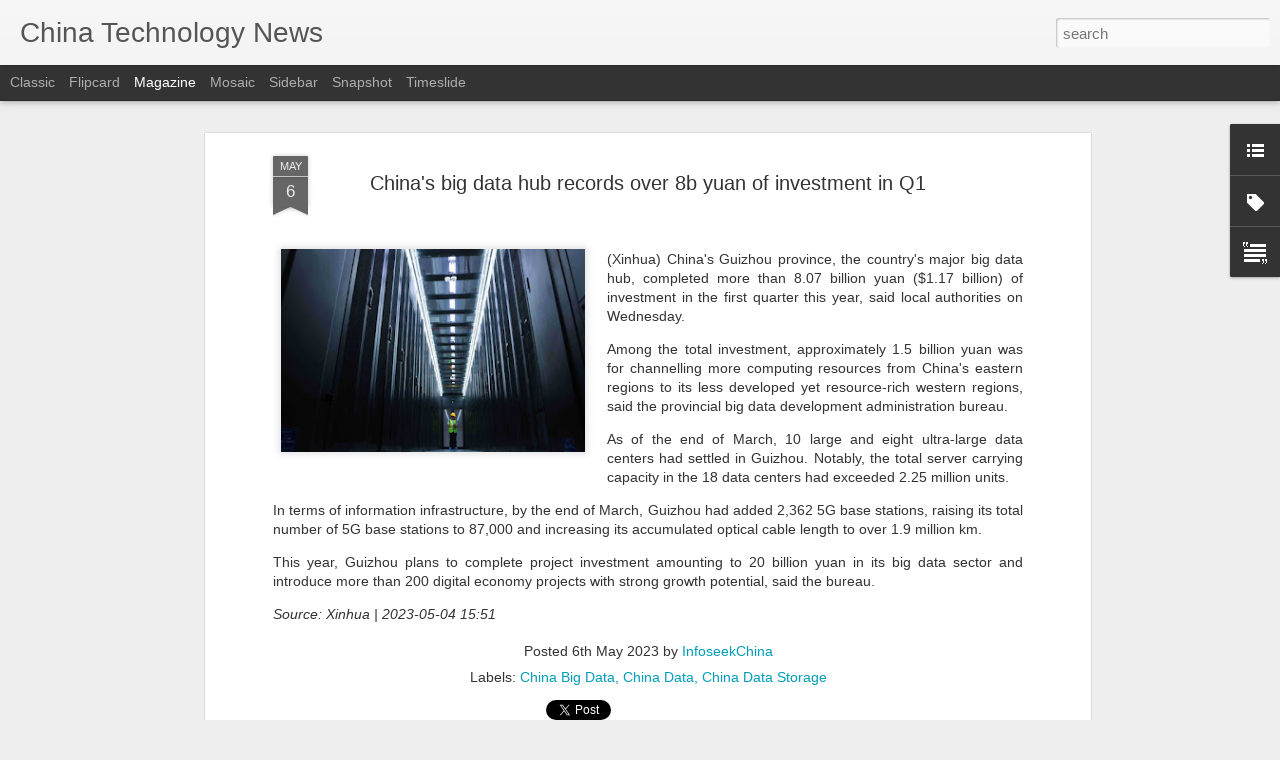

--- FILE ---
content_type: text/javascript; charset=UTF-8
request_url: https://www.technologynewschina.com/?v=0&action=initial&widgetId=Label1&responseType=js&xssi_token=AOuZoY4ebs1MZ-WLWBwblhhGkb8RC3IDMQ%3A1769697188399
body_size: 2014
content:
try {
_WidgetManager._HandleControllerResult('Label1', 'initial',{'title': 'Categories', 'display': 'list', 'showFreqNumbers': false, 'labels': [{'name': 'Autos', 'count': 2539, 'cssSize': 5, 'url': 'https://www.technologynewschina.com/search/label/Autos'}, {'name': 'Blockchain', 'count': 90, 'cssSize': 3, 'url': 'https://www.technologynewschina.com/search/label/Blockchain'}, {'name': 'Brain Machine Interface (BMI)', 'count': 1, 'cssSize': 1, 'url': 'https://www.technologynewschina.com/search/label/Brain%20Machine%20Interface%20%28BMI%29'}, {'name': 'China Acquisitions Mergers', 'count': 762, 'cssSize': 4, 'url': 'https://www.technologynewschina.com/search/label/China%20Acquisitions%20Mergers'}, {'name': 'China Advertising Marketing', 'count': 460, 'cssSize': 4, 'url': 'https://www.technologynewschina.com/search/label/China%20Advertising%20Marketing'}, {'name': 'China Algorithms', 'count': 17, 'cssSize': 2, 'url': 'https://www.technologynewschina.com/search/label/China%20Algorithms'}, {'name': 'China Appliances', 'count': 146, 'cssSize': 3, 'url': 'https://www.technologynewschina.com/search/label/China%20Appliances'}, {'name': 'China Apps', 'count': 549, 'cssSize': 4, 'url': 'https://www.technologynewschina.com/search/label/China%20Apps'}, {'name': 'China Artificial Intelligence', 'count': 2504, 'cssSize': 5, 'url': 'https://www.technologynewschina.com/search/label/China%20Artificial%20Intelligence'}, {'name': 'China Astronomy', 'count': 121, 'cssSize': 3, 'url': 'https://www.technologynewschina.com/search/label/China%20Astronomy'}, {'name': 'China Audio', 'count': 12, 'cssSize': 2, 'url': 'https://www.technologynewschina.com/search/label/China%20Audio'}, {'name': 'China Augmented Reality', 'count': 113, 'cssSize': 3, 'url': 'https://www.technologynewschina.com/search/label/China%20Augmented%20Reality'}, {'name': 'China Autonomous Systems', 'count': 952, 'cssSize': 4, 'url': 'https://www.technologynewschina.com/search/label/China%20Autonomous%20Systems'}, {'name': 'China Aviation', 'count': 52, 'cssSize': 3, 'url': 'https://www.technologynewschina.com/search/label/China%20Aviation'}, {'name': 'China Banking', 'count': 273, 'cssSize': 4, 'url': 'https://www.technologynewschina.com/search/label/China%20Banking'}, {'name': 'China Big Data', 'count': 393, 'cssSize': 4, 'url': 'https://www.technologynewschina.com/search/label/China%20Big%20Data'}, {'name': 'China Biology', 'count': 10, 'cssSize': 2, 'url': 'https://www.technologynewschina.com/search/label/China%20Biology'}, {'name': 'China Biotechnology', 'count': 190, 'cssSize': 4, 'url': 'https://www.technologynewschina.com/search/label/China%20Biotechnology'}, {'name': 'China Botany', 'count': 1, 'cssSize': 1, 'url': 'https://www.technologynewschina.com/search/label/China%20Botany'}, {'name': 'China Chemistry', 'count': 10, 'cssSize': 2, 'url': 'https://www.technologynewschina.com/search/label/China%20Chemistry'}, {'name': 'China Cloud Computing', 'count': 615, 'cssSize': 4, 'url': 'https://www.technologynewschina.com/search/label/China%20Cloud%20Computing'}, {'name': 'China Computer Hardware', 'count': 312, 'cssSize': 4, 'url': 'https://www.technologynewschina.com/search/label/China%20Computer%20Hardware'}, {'name': 'China Computers', 'count': 981, 'cssSize': 4, 'url': 'https://www.technologynewschina.com/search/label/China%20Computers'}, {'name': 'China Cybersecurity', 'count': 274, 'cssSize': 4, 'url': 'https://www.technologynewschina.com/search/label/China%20Cybersecurity'}, {'name': 'China Data', 'count': 471, 'cssSize': 4, 'url': 'https://www.technologynewschina.com/search/label/China%20Data'}, {'name': 'China Data Centers', 'count': 320, 'cssSize': 4, 'url': 'https://www.technologynewschina.com/search/label/China%20Data%20Centers'}, {'name': 'China Data Privacy', 'count': 326, 'cssSize': 4, 'url': 'https://www.technologynewschina.com/search/label/China%20Data%20Privacy'}, {'name': 'China Data Storage', 'count': 137, 'cssSize': 3, 'url': 'https://www.technologynewschina.com/search/label/China%20Data%20Storage'}, {'name': 'China Databases', 'count': 3, 'cssSize': 2, 'url': 'https://www.technologynewschina.com/search/label/China%20Databases'}, {'name': 'China Digital Payments', 'count': 207, 'cssSize': 4, 'url': 'https://www.technologynewschina.com/search/label/China%20Digital%20Payments'}, {'name': 'China Diseases', 'count': 250, 'cssSize': 4, 'url': 'https://www.technologynewschina.com/search/label/China%20Diseases'}, {'name': 'China Drones', 'count': 214, 'cssSize': 4, 'url': 'https://www.technologynewschina.com/search/label/China%20Drones'}, {'name': 'China Ecommerce', 'count': 1860, 'cssSize': 5, 'url': 'https://www.technologynewschina.com/search/label/China%20Ecommerce'}, {'name': 'China Economy', 'count': 492, 'cssSize': 4, 'url': 'https://www.technologynewschina.com/search/label/China%20Economy'}, {'name': 'China Education', 'count': 41, 'cssSize': 3, 'url': 'https://www.technologynewschina.com/search/label/China%20Education'}, {'name': 'China Electric Vehicles (EV)', 'count': 1629, 'cssSize': 5, 'url': 'https://www.technologynewschina.com/search/label/China%20Electric%20Vehicles%20%28EV%29'}, {'name': 'China Electronics', 'count': 1558, 'cssSize': 5, 'url': 'https://www.technologynewschina.com/search/label/China%20Electronics'}, {'name': 'China Energy Tech', 'count': 90, 'cssSize': 3, 'url': 'https://www.technologynewschina.com/search/label/China%20Energy%20Tech'}, {'name': 'China Engineering', 'count': 84, 'cssSize': 3, 'url': 'https://www.technologynewschina.com/search/label/China%20Engineering'}, {'name': 'China Financial Technology', 'count': 458, 'cssSize': 4, 'url': 'https://www.technologynewschina.com/search/label/China%20Financial%20Technology'}, {'name': 'China Gaming', 'count': 176, 'cssSize': 3, 'url': 'https://www.technologynewschina.com/search/label/China%20Gaming'}, {'name': 'China Generative AI', 'count': 23, 'cssSize': 3, 'url': 'https://www.technologynewschina.com/search/label/China%20Generative%20AI'}, {'name': 'China Geology', 'count': 48, 'cssSize': 3, 'url': 'https://www.technologynewschina.com/search/label/China%20Geology'}, {'name': 'China Geophysics', 'count': 31, 'cssSize': 3, 'url': 'https://www.technologynewschina.com/search/label/China%20Geophysics'}, {'name': 'China Government', 'count': 268, 'cssSize': 4, 'url': 'https://www.technologynewschina.com/search/label/China%20Government'}, {'name': 'China Human Resources', 'count': 241, 'cssSize': 4, 'url': 'https://www.technologynewschina.com/search/label/China%20Human%20Resources'}, {'name': 'China Intellectual Property', 'count': 20, 'cssSize': 2, 'url': 'https://www.technologynewschina.com/search/label/China%20Intellectual%20Property'}, {'name': 'China Internet', 'count': 3432, 'cssSize': 5, 'url': 'https://www.technologynewschina.com/search/label/China%20Internet'}, {'name': 'China Internet Security', 'count': 1126, 'cssSize': 4, 'url': 'https://www.technologynewschina.com/search/label/China%20Internet%20Security'}, {'name': 'China Internet of Things', 'count': 199, 'cssSize': 4, 'url': 'https://www.technologynewschina.com/search/label/China%20Internet%20of%20Things'}, {'name': 'China Investors', 'count': 4027, 'cssSize': 5, 'url': 'https://www.technologynewschina.com/search/label/China%20Investors'}, {'name': 'China Large Language Models (LLMs)', 'count': 158, 'cssSize': 3, 'url': 'https://www.technologynewschina.com/search/label/China%20Large%20Language%20Models%20%28LLMs%29'}, {'name': 'China Livestreaming', 'count': 111, 'cssSize': 3, 'url': 'https://www.technologynewschina.com/search/label/China%20Livestreaming'}, {'name': 'China Machine Learning', 'count': 490, 'cssSize': 4, 'url': 'https://www.technologynewschina.com/search/label/China%20Machine%20Learning'}, {'name': 'China Manufacturing', 'count': 654, 'cssSize': 4, 'url': 'https://www.technologynewschina.com/search/label/China%20Manufacturing'}, {'name': 'China Marine Research', 'count': 44, 'cssSize': 3, 'url': 'https://www.technologynewschina.com/search/label/China%20Marine%20Research'}, {'name': 'China Mathematics', 'count': 33, 'cssSize': 3, 'url': 'https://www.technologynewschina.com/search/label/China%20Mathematics'}, {'name': 'China Medical AI', 'count': 105, 'cssSize': 3, 'url': 'https://www.technologynewschina.com/search/label/China%20Medical%20AI'}, {'name': 'China Medical Technology', 'count': 241, 'cssSize': 4, 'url': 'https://www.technologynewschina.com/search/label/China%20Medical%20Technology'}, {'name': 'China Metals Mining', 'count': 44, 'cssSize': 3, 'url': 'https://www.technologynewschina.com/search/label/China%20Metals%20Mining'}, {'name': 'China Meteorology', 'count': 26, 'cssSize': 3, 'url': 'https://www.technologynewschina.com/search/label/China%20Meteorology'}, {'name': 'China Military Technology', 'count': 782, 'cssSize': 4, 'url': 'https://www.technologynewschina.com/search/label/China%20Military%20Technology'}, {'name': 'China Mobile Devices', 'count': 2050, 'cssSize': 5, 'url': 'https://www.technologynewschina.com/search/label/China%20Mobile%20Devices'}, {'name': 'China Mobile Payments', 'count': 194, 'cssSize': 4, 'url': 'https://www.technologynewschina.com/search/label/China%20Mobile%20Payments'}, {'name': 'China Nanotechnology', 'count': 7, 'cssSize': 2, 'url': 'https://www.technologynewschina.com/search/label/China%20Nanotechnology'}, {'name': 'China National Security', 'count': 220, 'cssSize': 4, 'url': 'https://www.technologynewschina.com/search/label/China%20National%20Security'}, {'name': 'China Natural Language Processing', 'count': 360, 'cssSize': 4, 'url': 'https://www.technologynewschina.com/search/label/China%20Natural%20Language%20Processing'}, {'name': 'China Networking', 'count': 173, 'cssSize': 3, 'url': 'https://www.technologynewschina.com/search/label/China%20Networking'}, {'name': 'China Oceanography', 'count': 45, 'cssSize': 3, 'url': 'https://www.technologynewschina.com/search/label/China%20Oceanography'}, {'name': 'China Online Education', 'count': 79, 'cssSize': 3, 'url': 'https://www.technologynewschina.com/search/label/China%20Online%20Education'}, {'name': 'China Online Video', 'count': 226, 'cssSize': 4, 'url': 'https://www.technologynewschina.com/search/label/China%20Online%20Video'}, {'name': 'China Paleontology', 'count': 1, 'cssSize': 1, 'url': 'https://www.technologynewschina.com/search/label/China%20Paleontology'}, {'name': 'China Physics', 'count': 168, 'cssSize': 3, 'url': 'https://www.technologynewschina.com/search/label/China%20Physics'}, {'name': 'China Quantum Physics \x26amp; Computing', 'count': 178, 'cssSize': 3, 'url': 'https://www.technologynewschina.com/search/label/China%20Quantum%20Physics%20%26%20Computing'}, {'name': 'China Rare Earth', 'count': 10, 'cssSize': 2, 'url': 'https://www.technologynewschina.com/search/label/China%20Rare%20Earth'}, {'name': 'China Retail', 'count': 351, 'cssSize': 4, 'url': 'https://www.technologynewschina.com/search/label/China%20Retail'}, {'name': 'China Robotics', 'count': 1083, 'cssSize': 4, 'url': 'https://www.technologynewschina.com/search/label/China%20Robotics'}, {'name': 'China SOEs', 'count': 31, 'cssSize': 3, 'url': 'https://www.technologynewschina.com/search/label/China%20SOEs'}, {'name': 'China Satellites', 'count': 544, 'cssSize': 4, 'url': 'https://www.technologynewschina.com/search/label/China%20Satellites'}, {'name': 'China Science', 'count': 880, 'cssSize': 4, 'url': 'https://www.technologynewschina.com/search/label/China%20Science'}, {'name': 'China Scooters and Motorcycles', 'count': 1, 'cssSize': 1, 'url': 'https://www.technologynewschina.com/search/label/China%20Scooters%20and%20Motorcycles'}, {'name': 'China Search Engines', 'count': 539, 'cssSize': 4, 'url': 'https://www.technologynewschina.com/search/label/China%20Search%20Engines'}, {'name': 'China Semiconductors', 'count': 1027, 'cssSize': 4, 'url': 'https://www.technologynewschina.com/search/label/China%20Semiconductors'}, {'name': 'China Social Issues', 'count': 18, 'cssSize': 2, 'url': 'https://www.technologynewschina.com/search/label/China%20Social%20Issues'}, {'name': 'China Social Media', 'count': 181, 'cssSize': 4, 'url': 'https://www.technologynewschina.com/search/label/China%20Social%20Media'}, {'name': 'China Software', 'count': 621, 'cssSize': 4, 'url': 'https://www.technologynewschina.com/search/label/China%20Software'}, {'name': 'China Space', 'count': 1125, 'cssSize': 4, 'url': 'https://www.technologynewschina.com/search/label/China%20Space'}, {'name': 'China Sports News', 'count': 26, 'cssSize': 3, 'url': 'https://www.technologynewschina.com/search/label/China%20Sports%20News'}, {'name': 'China Supply Chain', 'count': 491, 'cssSize': 4, 'url': 'https://www.technologynewschina.com/search/label/China%20Supply%20Chain'}, {'name': 'China Tablet Computers', 'count': 224, 'cssSize': 4, 'url': 'https://www.technologynewschina.com/search/label/China%20Tablet%20Computers'}, {'name': 'China Tech Laws Regulations', 'count': 1404, 'cssSize': 4, 'url': 'https://www.technologynewschina.com/search/label/China%20Tech%20Laws%20Regulations'}, {'name': 'China Tech Research Development', 'count': 467, 'cssSize': 4, 'url': 'https://www.technologynewschina.com/search/label/China%20Tech%20Research%20Development'}, {'name': 'China Tech Startups', 'count': 125, 'cssSize': 3, 'url': 'https://www.technologynewschina.com/search/label/China%20Tech%20Startups'}, {'name': 'China Technology', 'count': 291, 'cssSize': 4, 'url': 'https://www.technologynewschina.com/search/label/China%20Technology'}, {'name': 'China Telecom', 'count': 2401, 'cssSize': 5, 'url': 'https://www.technologynewschina.com/search/label/China%20Telecom'}, {'name': 'China Transportation Logistics', 'count': 260, 'cssSize': 4, 'url': 'https://www.technologynewschina.com/search/label/China%20Transportation%20Logistics'}, {'name': 'China Travel \x26amp; Tourism News', 'count': 45, 'cssSize': 3, 'url': 'https://www.technologynewschina.com/search/label/China%20Travel%20%26%20Tourism%20News'}, {'name': 'China Video Streaming', 'count': 540, 'cssSize': 4, 'url': 'https://www.technologynewschina.com/search/label/China%20Video%20Streaming'}, {'name': 'China Virtual Humans', 'count': 9, 'cssSize': 2, 'url': 'https://www.technologynewschina.com/search/label/China%20Virtual%20Humans'}, {'name': 'China Virtual Reality', 'count': 194, 'cssSize': 4, 'url': 'https://www.technologynewschina.com/search/label/China%20Virtual%20Reality'}, {'name': 'China Wearable Devices', 'count': 82, 'cssSize': 3, 'url': 'https://www.technologynewschina.com/search/label/China%20Wearable%20Devices'}, {'name': 'China Zoology', 'count': 2, 'cssSize': 1, 'url': 'https://www.technologynewschina.com/search/label/China%20Zoology'}, {'name': 'China astrophysics', 'count': 36, 'cssSize': 3, 'url': 'https://www.technologynewschina.com/search/label/China%20astrophysics'}, {'name': 'China entertainment', 'count': 92, 'cssSize': 3, 'url': 'https://www.technologynewschina.com/search/label/China%20entertainment'}, {'name': 'China geopolitics', 'count': 823, 'cssSize': 4, 'url': 'https://www.technologynewschina.com/search/label/China%20geopolitics'}, {'name': 'China humanoid robots', 'count': 97, 'cssSize': 3, 'url': 'https://www.technologynewschina.com/search/label/China%20humanoid%20robots'}, {'name': 'China metaverse', 'count': 106, 'cssSize': 3, 'url': 'https://www.technologynewschina.com/search/label/China%20metaverse'}, {'name': 'Integrated Circuits (IC)', 'count': 1, 'cssSize': 1, 'url': 'https://www.technologynewschina.com/search/label/Integrated%20Circuits%20%28IC%29'}, {'name': 'Intellectual property rights (IPRs)', 'count': 4, 'cssSize': 2, 'url': 'https://www.technologynewschina.com/search/label/Intellectual%20property%20rights%20%28IPRs%29'}, {'name': 'Sharing Economy', 'count': 179, 'cssSize': 3, 'url': 'https://www.technologynewschina.com/search/label/Sharing%20Economy'}, {'name': 'Sports Technology', 'count': 13, 'cssSize': 2, 'url': 'https://www.technologynewschina.com/search/label/Sports%20Technology'}, {'name': 'Technology Patents', 'count': 94, 'cssSize': 3, 'url': 'https://www.technologynewschina.com/search/label/Technology%20Patents'}, {'name': 'Trademarks', 'count': 45, 'cssSize': 3, 'url': 'https://www.technologynewschina.com/search/label/Trademarks'}]});
} catch (e) {
  if (typeof log != 'undefined') {
    log('HandleControllerResult failed: ' + e);
  }
}


--- FILE ---
content_type: text/javascript; charset=UTF-8
request_url: https://www.technologynewschina.com/?v=0&action=initial&widgetId=Label1&responseType=js&xssi_token=AOuZoY4ebs1MZ-WLWBwblhhGkb8RC3IDMQ%3A1769697188399
body_size: 2010
content:
try {
_WidgetManager._HandleControllerResult('Label1', 'initial',{'title': 'Categories', 'display': 'list', 'showFreqNumbers': false, 'labels': [{'name': 'Autos', 'count': 2539, 'cssSize': 5, 'url': 'https://www.technologynewschina.com/search/label/Autos'}, {'name': 'Blockchain', 'count': 90, 'cssSize': 3, 'url': 'https://www.technologynewschina.com/search/label/Blockchain'}, {'name': 'Brain Machine Interface (BMI)', 'count': 1, 'cssSize': 1, 'url': 'https://www.technologynewschina.com/search/label/Brain%20Machine%20Interface%20%28BMI%29'}, {'name': 'China Acquisitions Mergers', 'count': 762, 'cssSize': 4, 'url': 'https://www.technologynewschina.com/search/label/China%20Acquisitions%20Mergers'}, {'name': 'China Advertising Marketing', 'count': 460, 'cssSize': 4, 'url': 'https://www.technologynewschina.com/search/label/China%20Advertising%20Marketing'}, {'name': 'China Algorithms', 'count': 17, 'cssSize': 2, 'url': 'https://www.technologynewschina.com/search/label/China%20Algorithms'}, {'name': 'China Appliances', 'count': 146, 'cssSize': 3, 'url': 'https://www.technologynewschina.com/search/label/China%20Appliances'}, {'name': 'China Apps', 'count': 549, 'cssSize': 4, 'url': 'https://www.technologynewschina.com/search/label/China%20Apps'}, {'name': 'China Artificial Intelligence', 'count': 2504, 'cssSize': 5, 'url': 'https://www.technologynewschina.com/search/label/China%20Artificial%20Intelligence'}, {'name': 'China Astronomy', 'count': 121, 'cssSize': 3, 'url': 'https://www.technologynewschina.com/search/label/China%20Astronomy'}, {'name': 'China Audio', 'count': 12, 'cssSize': 2, 'url': 'https://www.technologynewschina.com/search/label/China%20Audio'}, {'name': 'China Augmented Reality', 'count': 113, 'cssSize': 3, 'url': 'https://www.technologynewschina.com/search/label/China%20Augmented%20Reality'}, {'name': 'China Autonomous Systems', 'count': 952, 'cssSize': 4, 'url': 'https://www.technologynewschina.com/search/label/China%20Autonomous%20Systems'}, {'name': 'China Aviation', 'count': 52, 'cssSize': 3, 'url': 'https://www.technologynewschina.com/search/label/China%20Aviation'}, {'name': 'China Banking', 'count': 273, 'cssSize': 4, 'url': 'https://www.technologynewschina.com/search/label/China%20Banking'}, {'name': 'China Big Data', 'count': 393, 'cssSize': 4, 'url': 'https://www.technologynewschina.com/search/label/China%20Big%20Data'}, {'name': 'China Biology', 'count': 10, 'cssSize': 2, 'url': 'https://www.technologynewschina.com/search/label/China%20Biology'}, {'name': 'China Biotechnology', 'count': 190, 'cssSize': 4, 'url': 'https://www.technologynewschina.com/search/label/China%20Biotechnology'}, {'name': 'China Botany', 'count': 1, 'cssSize': 1, 'url': 'https://www.technologynewschina.com/search/label/China%20Botany'}, {'name': 'China Chemistry', 'count': 10, 'cssSize': 2, 'url': 'https://www.technologynewschina.com/search/label/China%20Chemistry'}, {'name': 'China Cloud Computing', 'count': 615, 'cssSize': 4, 'url': 'https://www.technologynewschina.com/search/label/China%20Cloud%20Computing'}, {'name': 'China Computer Hardware', 'count': 312, 'cssSize': 4, 'url': 'https://www.technologynewschina.com/search/label/China%20Computer%20Hardware'}, {'name': 'China Computers', 'count': 981, 'cssSize': 4, 'url': 'https://www.technologynewschina.com/search/label/China%20Computers'}, {'name': 'China Cybersecurity', 'count': 274, 'cssSize': 4, 'url': 'https://www.technologynewschina.com/search/label/China%20Cybersecurity'}, {'name': 'China Data', 'count': 471, 'cssSize': 4, 'url': 'https://www.technologynewschina.com/search/label/China%20Data'}, {'name': 'China Data Centers', 'count': 320, 'cssSize': 4, 'url': 'https://www.technologynewschina.com/search/label/China%20Data%20Centers'}, {'name': 'China Data Privacy', 'count': 326, 'cssSize': 4, 'url': 'https://www.technologynewschina.com/search/label/China%20Data%20Privacy'}, {'name': 'China Data Storage', 'count': 137, 'cssSize': 3, 'url': 'https://www.technologynewschina.com/search/label/China%20Data%20Storage'}, {'name': 'China Databases', 'count': 3, 'cssSize': 2, 'url': 'https://www.technologynewschina.com/search/label/China%20Databases'}, {'name': 'China Digital Payments', 'count': 207, 'cssSize': 4, 'url': 'https://www.technologynewschina.com/search/label/China%20Digital%20Payments'}, {'name': 'China Diseases', 'count': 250, 'cssSize': 4, 'url': 'https://www.technologynewschina.com/search/label/China%20Diseases'}, {'name': 'China Drones', 'count': 214, 'cssSize': 4, 'url': 'https://www.technologynewschina.com/search/label/China%20Drones'}, {'name': 'China Ecommerce', 'count': 1860, 'cssSize': 5, 'url': 'https://www.technologynewschina.com/search/label/China%20Ecommerce'}, {'name': 'China Economy', 'count': 492, 'cssSize': 4, 'url': 'https://www.technologynewschina.com/search/label/China%20Economy'}, {'name': 'China Education', 'count': 41, 'cssSize': 3, 'url': 'https://www.technologynewschina.com/search/label/China%20Education'}, {'name': 'China Electric Vehicles (EV)', 'count': 1629, 'cssSize': 5, 'url': 'https://www.technologynewschina.com/search/label/China%20Electric%20Vehicles%20%28EV%29'}, {'name': 'China Electronics', 'count': 1558, 'cssSize': 5, 'url': 'https://www.technologynewschina.com/search/label/China%20Electronics'}, {'name': 'China Energy Tech', 'count': 90, 'cssSize': 3, 'url': 'https://www.technologynewschina.com/search/label/China%20Energy%20Tech'}, {'name': 'China Engineering', 'count': 84, 'cssSize': 3, 'url': 'https://www.technologynewschina.com/search/label/China%20Engineering'}, {'name': 'China Financial Technology', 'count': 458, 'cssSize': 4, 'url': 'https://www.technologynewschina.com/search/label/China%20Financial%20Technology'}, {'name': 'China Gaming', 'count': 176, 'cssSize': 3, 'url': 'https://www.technologynewschina.com/search/label/China%20Gaming'}, {'name': 'China Generative AI', 'count': 23, 'cssSize': 3, 'url': 'https://www.technologynewschina.com/search/label/China%20Generative%20AI'}, {'name': 'China Geology', 'count': 48, 'cssSize': 3, 'url': 'https://www.technologynewschina.com/search/label/China%20Geology'}, {'name': 'China Geophysics', 'count': 31, 'cssSize': 3, 'url': 'https://www.technologynewschina.com/search/label/China%20Geophysics'}, {'name': 'China Government', 'count': 268, 'cssSize': 4, 'url': 'https://www.technologynewschina.com/search/label/China%20Government'}, {'name': 'China Human Resources', 'count': 241, 'cssSize': 4, 'url': 'https://www.technologynewschina.com/search/label/China%20Human%20Resources'}, {'name': 'China Intellectual Property', 'count': 20, 'cssSize': 2, 'url': 'https://www.technologynewschina.com/search/label/China%20Intellectual%20Property'}, {'name': 'China Internet', 'count': 3432, 'cssSize': 5, 'url': 'https://www.technologynewschina.com/search/label/China%20Internet'}, {'name': 'China Internet Security', 'count': 1126, 'cssSize': 4, 'url': 'https://www.technologynewschina.com/search/label/China%20Internet%20Security'}, {'name': 'China Internet of Things', 'count': 199, 'cssSize': 4, 'url': 'https://www.technologynewschina.com/search/label/China%20Internet%20of%20Things'}, {'name': 'China Investors', 'count': 4027, 'cssSize': 5, 'url': 'https://www.technologynewschina.com/search/label/China%20Investors'}, {'name': 'China Large Language Models (LLMs)', 'count': 158, 'cssSize': 3, 'url': 'https://www.technologynewschina.com/search/label/China%20Large%20Language%20Models%20%28LLMs%29'}, {'name': 'China Livestreaming', 'count': 111, 'cssSize': 3, 'url': 'https://www.technologynewschina.com/search/label/China%20Livestreaming'}, {'name': 'China Machine Learning', 'count': 490, 'cssSize': 4, 'url': 'https://www.technologynewschina.com/search/label/China%20Machine%20Learning'}, {'name': 'China Manufacturing', 'count': 654, 'cssSize': 4, 'url': 'https://www.technologynewschina.com/search/label/China%20Manufacturing'}, {'name': 'China Marine Research', 'count': 44, 'cssSize': 3, 'url': 'https://www.technologynewschina.com/search/label/China%20Marine%20Research'}, {'name': 'China Mathematics', 'count': 33, 'cssSize': 3, 'url': 'https://www.technologynewschina.com/search/label/China%20Mathematics'}, {'name': 'China Medical AI', 'count': 105, 'cssSize': 3, 'url': 'https://www.technologynewschina.com/search/label/China%20Medical%20AI'}, {'name': 'China Medical Technology', 'count': 241, 'cssSize': 4, 'url': 'https://www.technologynewschina.com/search/label/China%20Medical%20Technology'}, {'name': 'China Metals Mining', 'count': 44, 'cssSize': 3, 'url': 'https://www.technologynewschina.com/search/label/China%20Metals%20Mining'}, {'name': 'China Meteorology', 'count': 26, 'cssSize': 3, 'url': 'https://www.technologynewschina.com/search/label/China%20Meteorology'}, {'name': 'China Military Technology', 'count': 782, 'cssSize': 4, 'url': 'https://www.technologynewschina.com/search/label/China%20Military%20Technology'}, {'name': 'China Mobile Devices', 'count': 2050, 'cssSize': 5, 'url': 'https://www.technologynewschina.com/search/label/China%20Mobile%20Devices'}, {'name': 'China Mobile Payments', 'count': 194, 'cssSize': 4, 'url': 'https://www.technologynewschina.com/search/label/China%20Mobile%20Payments'}, {'name': 'China Nanotechnology', 'count': 7, 'cssSize': 2, 'url': 'https://www.technologynewschina.com/search/label/China%20Nanotechnology'}, {'name': 'China National Security', 'count': 220, 'cssSize': 4, 'url': 'https://www.technologynewschina.com/search/label/China%20National%20Security'}, {'name': 'China Natural Language Processing', 'count': 360, 'cssSize': 4, 'url': 'https://www.technologynewschina.com/search/label/China%20Natural%20Language%20Processing'}, {'name': 'China Networking', 'count': 173, 'cssSize': 3, 'url': 'https://www.technologynewschina.com/search/label/China%20Networking'}, {'name': 'China Oceanography', 'count': 45, 'cssSize': 3, 'url': 'https://www.technologynewschina.com/search/label/China%20Oceanography'}, {'name': 'China Online Education', 'count': 79, 'cssSize': 3, 'url': 'https://www.technologynewschina.com/search/label/China%20Online%20Education'}, {'name': 'China Online Video', 'count': 226, 'cssSize': 4, 'url': 'https://www.technologynewschina.com/search/label/China%20Online%20Video'}, {'name': 'China Paleontology', 'count': 1, 'cssSize': 1, 'url': 'https://www.technologynewschina.com/search/label/China%20Paleontology'}, {'name': 'China Physics', 'count': 168, 'cssSize': 3, 'url': 'https://www.technologynewschina.com/search/label/China%20Physics'}, {'name': 'China Quantum Physics \x26amp; Computing', 'count': 178, 'cssSize': 3, 'url': 'https://www.technologynewschina.com/search/label/China%20Quantum%20Physics%20%26%20Computing'}, {'name': 'China Rare Earth', 'count': 10, 'cssSize': 2, 'url': 'https://www.technologynewschina.com/search/label/China%20Rare%20Earth'}, {'name': 'China Retail', 'count': 351, 'cssSize': 4, 'url': 'https://www.technologynewschina.com/search/label/China%20Retail'}, {'name': 'China Robotics', 'count': 1083, 'cssSize': 4, 'url': 'https://www.technologynewschina.com/search/label/China%20Robotics'}, {'name': 'China SOEs', 'count': 31, 'cssSize': 3, 'url': 'https://www.technologynewschina.com/search/label/China%20SOEs'}, {'name': 'China Satellites', 'count': 544, 'cssSize': 4, 'url': 'https://www.technologynewschina.com/search/label/China%20Satellites'}, {'name': 'China Science', 'count': 880, 'cssSize': 4, 'url': 'https://www.technologynewschina.com/search/label/China%20Science'}, {'name': 'China Scooters and Motorcycles', 'count': 1, 'cssSize': 1, 'url': 'https://www.technologynewschina.com/search/label/China%20Scooters%20and%20Motorcycles'}, {'name': 'China Search Engines', 'count': 539, 'cssSize': 4, 'url': 'https://www.technologynewschina.com/search/label/China%20Search%20Engines'}, {'name': 'China Semiconductors', 'count': 1027, 'cssSize': 4, 'url': 'https://www.technologynewschina.com/search/label/China%20Semiconductors'}, {'name': 'China Social Issues', 'count': 18, 'cssSize': 2, 'url': 'https://www.technologynewschina.com/search/label/China%20Social%20Issues'}, {'name': 'China Social Media', 'count': 181, 'cssSize': 4, 'url': 'https://www.technologynewschina.com/search/label/China%20Social%20Media'}, {'name': 'China Software', 'count': 621, 'cssSize': 4, 'url': 'https://www.technologynewschina.com/search/label/China%20Software'}, {'name': 'China Space', 'count': 1125, 'cssSize': 4, 'url': 'https://www.technologynewschina.com/search/label/China%20Space'}, {'name': 'China Sports News', 'count': 26, 'cssSize': 3, 'url': 'https://www.technologynewschina.com/search/label/China%20Sports%20News'}, {'name': 'China Supply Chain', 'count': 491, 'cssSize': 4, 'url': 'https://www.technologynewschina.com/search/label/China%20Supply%20Chain'}, {'name': 'China Tablet Computers', 'count': 224, 'cssSize': 4, 'url': 'https://www.technologynewschina.com/search/label/China%20Tablet%20Computers'}, {'name': 'China Tech Laws Regulations', 'count': 1404, 'cssSize': 4, 'url': 'https://www.technologynewschina.com/search/label/China%20Tech%20Laws%20Regulations'}, {'name': 'China Tech Research Development', 'count': 467, 'cssSize': 4, 'url': 'https://www.technologynewschina.com/search/label/China%20Tech%20Research%20Development'}, {'name': 'China Tech Startups', 'count': 125, 'cssSize': 3, 'url': 'https://www.technologynewschina.com/search/label/China%20Tech%20Startups'}, {'name': 'China Technology', 'count': 291, 'cssSize': 4, 'url': 'https://www.technologynewschina.com/search/label/China%20Technology'}, {'name': 'China Telecom', 'count': 2401, 'cssSize': 5, 'url': 'https://www.technologynewschina.com/search/label/China%20Telecom'}, {'name': 'China Transportation Logistics', 'count': 260, 'cssSize': 4, 'url': 'https://www.technologynewschina.com/search/label/China%20Transportation%20Logistics'}, {'name': 'China Travel \x26amp; Tourism News', 'count': 45, 'cssSize': 3, 'url': 'https://www.technologynewschina.com/search/label/China%20Travel%20%26%20Tourism%20News'}, {'name': 'China Video Streaming', 'count': 540, 'cssSize': 4, 'url': 'https://www.technologynewschina.com/search/label/China%20Video%20Streaming'}, {'name': 'China Virtual Humans', 'count': 9, 'cssSize': 2, 'url': 'https://www.technologynewschina.com/search/label/China%20Virtual%20Humans'}, {'name': 'China Virtual Reality', 'count': 194, 'cssSize': 4, 'url': 'https://www.technologynewschina.com/search/label/China%20Virtual%20Reality'}, {'name': 'China Wearable Devices', 'count': 82, 'cssSize': 3, 'url': 'https://www.technologynewschina.com/search/label/China%20Wearable%20Devices'}, {'name': 'China Zoology', 'count': 2, 'cssSize': 1, 'url': 'https://www.technologynewschina.com/search/label/China%20Zoology'}, {'name': 'China astrophysics', 'count': 36, 'cssSize': 3, 'url': 'https://www.technologynewschina.com/search/label/China%20astrophysics'}, {'name': 'China entertainment', 'count': 92, 'cssSize': 3, 'url': 'https://www.technologynewschina.com/search/label/China%20entertainment'}, {'name': 'China geopolitics', 'count': 823, 'cssSize': 4, 'url': 'https://www.technologynewschina.com/search/label/China%20geopolitics'}, {'name': 'China humanoid robots', 'count': 97, 'cssSize': 3, 'url': 'https://www.technologynewschina.com/search/label/China%20humanoid%20robots'}, {'name': 'China metaverse', 'count': 106, 'cssSize': 3, 'url': 'https://www.technologynewschina.com/search/label/China%20metaverse'}, {'name': 'Integrated Circuits (IC)', 'count': 1, 'cssSize': 1, 'url': 'https://www.technologynewschina.com/search/label/Integrated%20Circuits%20%28IC%29'}, {'name': 'Intellectual property rights (IPRs)', 'count': 4, 'cssSize': 2, 'url': 'https://www.technologynewschina.com/search/label/Intellectual%20property%20rights%20%28IPRs%29'}, {'name': 'Sharing Economy', 'count': 179, 'cssSize': 3, 'url': 'https://www.technologynewschina.com/search/label/Sharing%20Economy'}, {'name': 'Sports Technology', 'count': 13, 'cssSize': 2, 'url': 'https://www.technologynewschina.com/search/label/Sports%20Technology'}, {'name': 'Technology Patents', 'count': 94, 'cssSize': 3, 'url': 'https://www.technologynewschina.com/search/label/Technology%20Patents'}, {'name': 'Trademarks', 'count': 45, 'cssSize': 3, 'url': 'https://www.technologynewschina.com/search/label/Trademarks'}]});
} catch (e) {
  if (typeof log != 'undefined') {
    log('HandleControllerResult failed: ' + e);
  }
}
